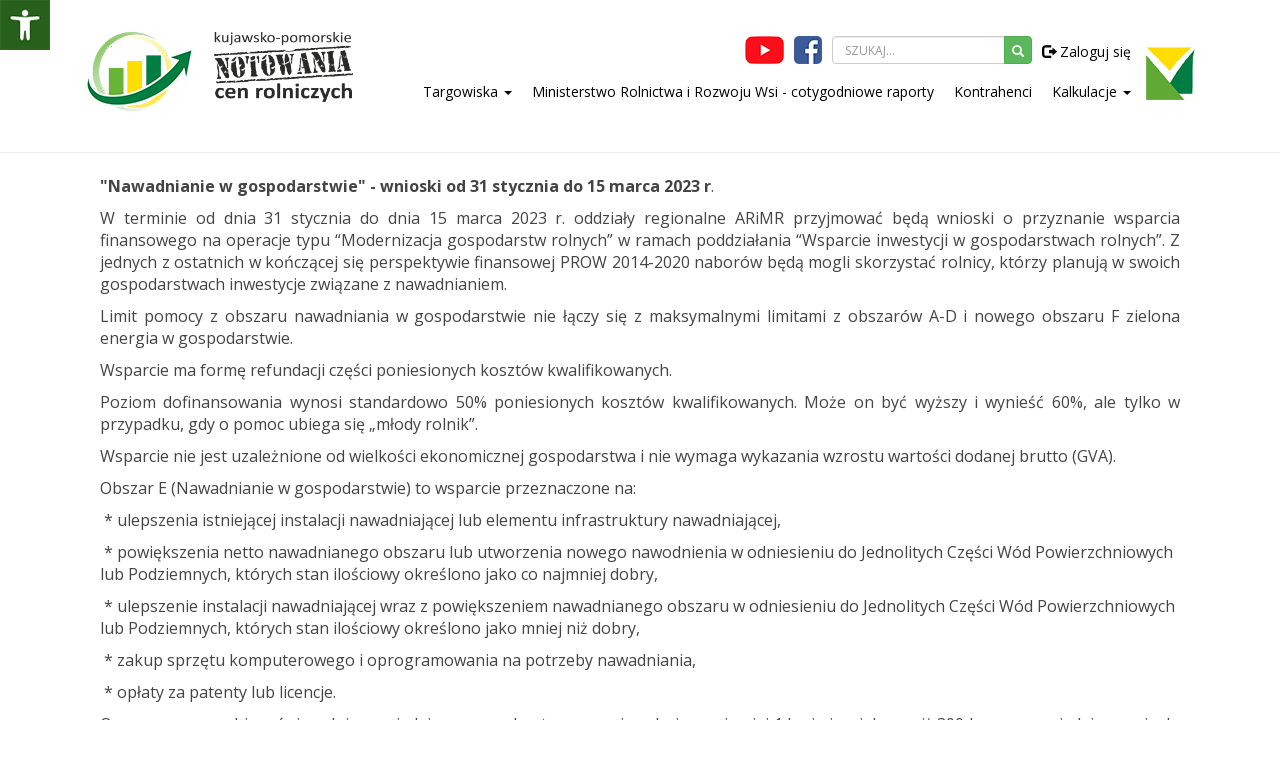

--- FILE ---
content_type: text/javascript
request_url: https://www.notowania.kpodr.pl/js/tableexport.js
body_size: 48765
content:
/*!
 * TableExport.js v5.0.0-rc.9 (https://www.travismclarke.com)
 *
 * Copyright (c) 2017 - Travis Clarke - https://www.travismclarke.com
 *
 * Licensed under the Apache License, Version 2.0 (the "License");
 * you may not use this file except in compliance with the License.
 * You may obtain a copy of the License at

 * http://www.apache.org/licenses/LICENSE-2.0

 * Unless required by applicable law or agreed to in writing, software
 * distributed under the License is distributed on an "AS IS" BASIS,
 * WITHOUT WARRANTIES OR CONDITIONS OF ANY KIND, either express or implied.
 * See the License for the specific language governing permissions and
 * limitations under the License.
 *
 */


;(function (root, factory) {
    if (typeof define === 'function' && define.amd) {
        // AMD
        define(function (require) {
            var $;
            try {
                $ = require('jquery')
            } catch (e) {
            }
            return factory($, require('blobjs'), require('file-saverjs'), require('xlsx'));
        });
    } else if (typeof exports === 'object' && typeof exports.nodeName !== 'string') {
        // CommonJS
        var $;
        try {
            $ = require('jquery')
        } catch (e) {
        }
        module.exports = factory($, require('blobjs'), require('file-saverjs'), require('xlsx'));
    } else {
        // Browser globals
        root.TableExport = factory(root.jQuery, root.Blob, root.saveAs, root.XLSX);
    }
}(this, function ($, Blob, saveAs, XLSX) {
        'use strict';
        /**
         * TableExport main library constructor
         * @param selectors {jQuery} jQuery selector(s)
         * @param options {Object} TableExport configuration options
         * @constructor
         */
        var TableExport = function (selectors, options) {
            var self = this;

            if (!selectors) return _handleError('"selectors" is required. \nUsage: TableExport(selectors, options)');
            if (!self) return new TableExport(selectors, options);

            /**
             * TableExport configuration options (user-defined w/ default fallback)
             */
            self.settings = _extend({}, self.defaults, options);
            /**
             * Selectors (tables) to apply the library to
             */
            self.selectors = _nodesArray(selectors);

            var settings = self.settings;
            settings.ignoreRows = settings.ignoreRows instanceof Array ? settings.ignoreRows : [settings.ignoreRows];
            settings.ignoreCols = settings.ignoreCols instanceof Array ? settings.ignoreCols : [settings.ignoreCols];
            settings.ignoreCSS = self.ignoreCSS instanceof Array ? self.ignoreCSS : [self.ignoreCSS];
            settings.emptyCSS = self.emptyCSS instanceof Array ? self.emptyCSS : [self.emptyCSS];
            settings.formatValue = self.formatValue.bind(this, settings.trimWhitespace);
            settings.bootstrapSettings = _getBootstrapSettings(settings.bootstrap, self.bootstrapConfig, self.defaultButton);

            var _exportData = {};
            self.getExportData = function () {
                return _exportData;
            };

            self.selectors.forEach(function (el) {
                var context = {};

                context.rows = _nodesArray(el.querySelectorAll('tbody > tr'));
                context.rows = settings.headers ? _nodesArray(el.querySelectorAll('thead > tr')).concat(context.rows) : context.rows;
                context.rows = settings.footers ? context.rows.concat(_nodesArray(el.querySelectorAll('tfoot > tr'))) : context.rows;
                context.thAdj = settings.headers ? el.querySelectorAll('thead > tr').length : 0;
                context.filename = settings.filename === 'id'
                    ? (el.getAttribute('id') ? el.getAttribute('id') : self.defaultFilename)
                    : (settings.filename ? settings.filename : self.defaultFilename);
                context.uuid = _uuid(el);

                /**
                 * Initializes table caption with export buttons
                 * @param exportButton {HTMLButtonElement}
                 */
                context.checkCaption = function (exportButton) {
                    var caption = el.querySelectorAll('caption.' + self.defaultCaptionClass);
                    if (caption.length) {
                        caption[0].appendChild(exportButton);
                    } else {
                        caption = document.createElement('caption');
                        caption.className = settings.bootstrapSettings.bootstrapSpacing + settings.position + ' ' + self.defaultCaptionClass;
                        caption.appendChild(exportButton);
                        el.insertBefore(caption, el.firstChild);
                    }
                };

                context.setExportData = (function () {
                    return function (exporter) {
                        var data = Storage.getInstance().getItem(exporter);
                        var type = exporter.substring(exporter.indexOf('-') + 1);
                        _exportData[context.uuid] = _exportData[context.uuid] || {};
                        _exportData[context.uuid][type] = JSON.parse(data);
                    };
                })();

                context.rcMap = new RowColMap().build(context, settings);

                var formatMap = _FORMAT_LIST
                    .reduce(function (acc, cur) {
                        acc[cur] = 0;
                        return acc;
                    }, {});

                settings.formats.forEach(
                    function (key) {
                        if (!_isValidFormat(key)) {
                            return _handleError('"' + key + '" is not a valid format. \nFormats: ' + _FORMAT_LIST.join(', '))
                        } else if (!_hasDependencies(key)) {
                            // TODO: provide a fallback option to XLS?
                            return _handleError('"' + key + '" requires "js-xlsx".');
                        } else if (!formatMap[key]) {
                            context.setExportData(self.exporters.build.call(self, context, key));
                            formatMap[key]++;
                        }
                    }
                );
            });

            var exportButton = document.querySelectorAll('button[' + self.storageKey + ']');
            _on(exportButton, 'click', self.downloadHandler, self);

            return self;
        };

        TableExport.prototype = {
            /**
             * Version.
             * @memberof TableExport.prototype
             */
            version: '5.0.0-rc.9',
            /**
             * Default library options.
             * @memberof TableExport.prototype
             */
            defaults: {
                headers: true,                              // (Boolean), display table headers (th or td elements) in the <thead>, (default: true)
                footers: true,                              // (Boolean), display table footers (th or td elements) in the <tfoot>, (default: false)
                formats: ['xlsx', 'csv', 'txt'],            // (String[]), filetype(s) for the export, (default: ['xlsx', 'csv', 'txt'])
                filename: 'id',                             // (id, String), filename for the downloaded file, (default: 'id')
                bootstrap: false,                           // (Boolean), style buttons using bootstrap, (default: true)
                exportButtons: true,                        // (Boolean), automatically generate the built-in export buttons for each of the specified formats (default: true)
                position: 'bottom',                         // (top, bottom), position of the caption element relative to table, (default: 'bottom')
                ignoreRows: null,                           // (Number, Number[]), row indices to exclude from the exported file(s) (default: null)
                ignoreCols: null,                           // (Number, Number[]), column indices to exclude from the exported file(s) (default: null)
                trimWhitespace: true                        // (Boolean), remove all leading/trailing newlines, spaces, and tabs from cell text in the exported file(s) (default: false)
            },
            /**
             * Constants
             * @memberof TableExport.prototype
             */
            CONSTANTS: {
                FORMAT: {
                    XLSX: 'xlsx',
                    XLSM: 'xlsm',
                    XLSB: 'xlsb',
                    BIFF2: 'biff2',
                    XLS: 'xls',
                    CSV: 'csv',
                    TXT: 'txt'
                },
                TYPE: {
                    STRING: 's',
                    NUMBER: 'n',
                    BOOLEAN: 'b',
                    DATE: 'd'
                }
            },
            /**
             * Character set (character encoding) of the HTML.
             * @memberof TableExport.prototype
             */
            charset: 'charset=utf-8',
            /**
             * Filename fallback for exported files.
             * @memberof TableExport.prototype
             */
            defaultFilename: 'myDownload',
            /**
             * Class applied to each export button element.
             * @memberof TableExport.prototype
             */
            defaultButton: 'button-default',
            /**
             * Class applied to each table caption.
             * @memberof TableExport.prototype
             */
            defaultCaptionClass: 'tableexport-caption',
            /**
             * Namespace (i.e. prefix) applied to each table UUID and Storage key.
             * @memberof TableExport.prototype
             */
            defaultNamespace: 'tableexport-',
            /**
             * Attribute applied to each export button element used to reference a Storage key.
             * @memberof TableExport.prototype
             */
            storageKey: 'tableexport-id',
            /**
             * CSS selector or selector[] to exclude/remove cells from the exported file(s).
             * @type {selector|selector[]}
             * @memberof TableExport.prototype
             */
            ignoreCSS: '.tableexport-ignore',
            /**
             * CSS selector or selector[] to replace cells with an empty string in the exported file(s).
             * @type {selector|selector[]}
             * @memberof TableExport.prototype
             */
            emptyCSS: '.tableexport-empty',
            /**
             * Bootstrap configuration classes ['base', 'theme', 'container'].
             * @memberof TableExport.prototype
             */
            bootstrapConfig: ['btn', 'btn-default', 'btn-toolbar'],
            /**
             * Row delimeter
             * @memberof TableExport.prototype
             */
            rowDel: '\r\n',
            /**
             * HTML entity mapping for special characters.
             * @memberof TableExport.prototype
             */
            entityMap: {'&': '&#38;', '<': '&#60;', '>': '&#62;', "'": '&#39;', '/': '&#47;'},
            /**
             * Format configuration
             * @memberof TableExport.prototype
             */
            formatConfig: {
                /**
                 * XLSX (Open XML spreadsheet) file extension configuration
                 * @memberof TableExport.prototype
                 */
                xlsx: {
                    defaultClass: 'xlsx',
                    buttonContent: 'Export to xlsx',
                    mimeType: 'application/vnd.openxmlformats-officedocument.spreadsheetml.sheet',
                    fileExtension: '.xlsx'
                },
                xlsm: {
                    defaultClass: 'xlsm',
                    buttonContent: 'Export to xlsm',
                    mimeType: 'application/vnd.ms-excel.sheet.macroEnabled.main+xml',
                    fileExtension: '.xlsm'
                },
                xlsb: {
                    defaultClass: 'xlsb',
                    buttonContent: 'Export to xlsb',
                    mimeType: 'application/vnd.ms-excel.sheet.binary.macroEnabled.main',
                    fileExtension: '.xlsb'
                },
                /**
                 * XLS (Binary spreadsheet) file extension configuration
                 * @memberof TableExport.prototype
                 */
                xls: {
                    defaultClass: 'xls',
                    buttonContent: 'Export to xls',
                    separator: '\t',
                    mimeType: 'application/vnd.ms-excel',
                    fileExtension: '.xls',
                    enforceStrictRFC4180: false
                },
                /**
                 * CSV (Comma Separated Values) file extension configuration
                 * @memberof TableExport.prototype
                 */
                csv: {
                    defaultClass: 'csv',
                    buttonContent: 'Export to csv',
                    separator: ',',
                    mimeType: 'text/csv',
                    fileExtension: '.csv',
                    enforceStrictRFC4180: true
                },
                /**
                 * TXT (Plain Text) file extension configuration
                 * @memberof TableExport.prototype
                 */
                txt: {
                    defaultClass: 'txt',
                    buttonContent: 'Export to txt',
                    separator: '  ',
                    mimeType: 'text/plain',
                    fileExtension: '.txt',
                    enforceStrictRFC4180: true
                }
            },
            /**
             * Cell-types override and assertion configuration
             * @memberof TableExport.prototype
             */
            typeConfig: {
                string: {
                    defaultClass: 'tableexport-string'
                },
                number: {
                    defaultClass: 'tableexport-number',
                    assert: function (v) {
                        return !isNaN(v);
                    }
                },
                boolean: {
                    defaultClass: 'tableexport-boolean',
                    assert: function (v) {
                        return v.toLowerCase() === 'true' || v.toLowerCase() === 'false';
                    }
                },
                date: {
                    defaultClass: 'tableexport-date',
                    assert: function (v) {
                        return !(/.*%/.test(v)) && !isNaN(Date.parse(v))
                    }
                }
            },
            exporters: {
                build: function (context, key) {
                    var self = this;
                    var settings = self.settings;
                    var format = self.formatConfig[key];
                    var colDel = format.separator;
                    var rcMap = context.rcMap;

                    var getReturn = function (val) {
                        if (_isEnhanced(key)) {
                            return {
                                v: settings.formatValue(val.textContent),
                                t: self.getType(val.className)
                            }
                        }
                        switch (key) {
                            case _FORMAT.CSV:
                                return '"' + settings.formatValue(val.textContent.replace(/"/g, '""')) + '"';
                            default:
                                return settings.formatValue(val.textContent);
                        }
                    };

                    var dataURI = _nodesArray(context.rows).map(function (val, ir) {
                        if (rcMap.isIgnore(ir)) {
                            return rcMap.handleRowColMapProp(rcMap.TYPE.IGNORE);
                        } else if (rcMap.isEmpty(ir)) {
                            return rcMap.handleRowColMapProp(rcMap.TYPE.EMPTY);
                        }
                        var cols = val.querySelectorAll('th, td');
                        return _nodesArray(cols).map(function (val, ic) {
                            var _return = getReturn(val);
                            if (rcMap.isIgnore(ir, ic)) {
                                return rcMap.handleRowColMapProp(rcMap.TYPE.IGNORE);
                            } else if (rcMap.isEmpty(ir, ic)) {
                                return rcMap.handleRowColMapProp(rcMap.TYPE.EMPTY);
                            } else {
                                return rcMap.handleRowColMapProp(rcMap.TYPE.DEFAULT, ir, ic, key, _return, colDel);
                            }
                        }).processCols(key, colDel);
                    }).processRows(key, self.rowDel);

                    var dataObject = JSON.stringify({
                        data: dataURI,
                        filename: context.filename,
                        mimeType: format.mimeType,
                        fileExtension: format.fileExtension,
                        merges: rcMap.merges
                    });

                    var hashKey = _hashCode({uuid: context.uuid, type: key});

                    settings.exportButtons && context.checkCaption(self.createObjButton(
                        hashKey,
                        dataObject,
                        format.buttonContent,
                        format.defaultClass,
                        settings.bootstrapSettings
                    ));
                    return Storage.getInstance().setItem(hashKey, dataObject, true);
                }
            },
            /**
             * Creates file export buttons
             * @param hashKey {String}
             * @param dataObject {String}
             * @param myContent {String}
             * @param myClass {String}
             * @param bootstrapSettings {Object}
             * @returns Element
             */
            createObjButton: function (hashKey, dataObject, myContent, myClass, bootstrapSettings) {
                var exportButton = document.createElement('button');
                exportButton.setAttribute(this.storageKey, hashKey);
                exportButton.className = bootstrapSettings.bootstrapClass + bootstrapSettings.bootstrapTheme + myClass;
                exportButton.textContent = myContent;
                return exportButton
            },
            /**
             * Escapes special characters with HTML entities
             * @memberof TableExport.prototype
             * @param string {String}
             * @returns {String} escaped string
             */
            escapeHtml: function (string) {
                var self = this;
                return String(string).replace(/[&<>'\/]/g, function (s) {
                    return self.entityMap[s];
                });
            },
            /**
             * Unescapes HTML entities to special characters
             * @memberof TableExport.prototype
             * @param string {String}
             * @returns {String} unescaped string
             */
            unescapeHtml: function (string) {
                var str = String(string);
                for (var key in this.entityMap) {
                    str = str.replace(RegExp(this.entityMap[key], 'g'), key);
                }
                return str;
            },
            /**
             * Removes leading/trailing whitespace from cell string
             * @param isTrimWhitespace {Boolean}
             * @param string {String}
             * @returns {String} trimmed string
             */
            formatValue: function (isTrimWhitespace, string) {
                return isTrimWhitespace ? string.trim() : string;
            },
            /**
             * Get cell data-type
             * @param string {String}
             * @returns {String} data-type
             */
            getType: function (string) {
                if (!string) return '';
                var types = this.typeConfig;
                if (~string.indexOf(types.string.defaultClass)) {
                    return _TYPE.STRING;
                } else if (~string.indexOf(types.number.defaultClass)) {
                    return _TYPE.NUMBER;
                } else if (~string.indexOf(types.boolean.defaultClass)) {
                    return _TYPE.BOOLEAN;
                } else if (~string.indexOf(types.date.defaultClass)) {
                    return _TYPE.DATE;
                } else {
                    return '';
                }
            },
            /**
             * Formats datetimes for compatibility with Excel
             * @memberof TableExport.prototype
             * @param v {Number}
             * @param date1904 {Date}
             * @returns {Number} epoch time
             */
            dateNum: function (v, date1904) {
                if (date1904) v += 1462;
                var epoch = Date.parse(v);
                var result = (epoch - new Date(Date.UTC(1899, 11, 30))) / (24 * 60 * 60 * 1000);
                return Math.floor(result);
            },
            /**
             * Creates an Excel spreadsheet from a data string
             * @memberof TableExport.prototype
             * @param data {String}
             * @param merges {Object[]}
             */
            createSheet: function (data, merges) {
                var ws = {};
                var range = {s: {c: 10000000, r: 10000000}, e: {c: 0, r: 0}};
                var types = this.typeConfig;
                for (var R = 0; R !== data.length; ++R) {
                    for (var C = 0; C !== data[R].length; ++C) {
                        if (range.s.r > R) range.s.r = R;
                        if (range.s.c > C) range.s.c = C;
                        if (range.e.r < R) range.e.r = R;
                        if (range.e.c < C) range.e.c = C;
                        var cell = data[R][C];
                        if (!cell || !cell.v) continue;
                        var cell_ref = XLSX.utils.encode_cell({c: C, r: R});

                        if (!cell.t) {
                            if (types.number.assert(cell.v)) cell.t = _TYPE.NUMBER;
                            else if (types.boolean.assert(cell.v)) cell.t = _TYPE.BOOLEAN;
                            else if (types.date.assert(cell.v)) cell.t = _TYPE.DATE;
                            else cell.t = _TYPE.STRING;
                        }
                        if (cell.t === _TYPE.DATE) {
                            cell.t = _TYPE.NUMBER;
                            cell.z = XLSX.SSF._table[14];
                            cell.v = this.dateNum(cell.v);
                        }
                        ws[cell_ref] = cell;
                    }
                }
                // console.debug(merges);
                ws['!merges'] = merges;
                if (range.s.c < 10000000) ws['!ref'] = XLSX.utils.encode_range(range);
                return ws;
            },
            /**
             * Click handler for export button "download"
             * @memberof TableExport.prototype
             */
            downloadHandler: function (event) {
                var target = event.target;
                var object = JSON.parse(Storage.getInstance().getItem(target.getAttribute(this.storageKey))),
                    data = object.data,
                    filename = object.filename,
                    mimeType = object.mimeType,
                    fileExtension = object.fileExtension,
                    merges = object.merges;
                this.export2file(data, mimeType, filename, fileExtension, merges);
            },
            /**
             * Excel Workbook constructor
             * @memberof TableExport.prototype
             * @constructor
             */
            Workbook: function () {
                this.SheetNames = [];
                this.Sheets = {};
            },
            /**
             * Converts a string to an arraybuffer
             * @param s {String}
             * @memberof TableExport.prototype
             * @returns {ArrayBuffer}
             */
            string2ArrayBuffer: function (s) {
                var buf = new ArrayBuffer(s.length);
                var view = new Uint8Array(buf);
                for (var i = 0; i !== s.length; ++i) view[i] = s.charCodeAt(i) & 0xFF;
                return buf;
            },
            /**
             * Exports and downloads the file
             * @memberof TableExport.prototype
             * @param data {String}
             * @param mime {String} mime type
             * @param name {String} filename
             * @param extension {String} file extension
             * @param merges {Object[]}
             */
            export2file: function (data, mime, name, extension, merges) {
                data = this.getRawData(data, extension, name, merges);

                if (_isMobile) {
                    // TODO: fix dataURI on iphone (xlsx & xls)
                    var dataURI = 'data:' + mime + ';' + this.charset + ',' + data;
                    this.downloadDataURI(dataURI, name, extension);
                } else {
                    // TODO: error and fallback when `saveAs` not available
                    saveAs(new Blob([data],
                        {type: mime + ';' + this.charset}),
                        name + extension, true);
                }
            },
            downloadDataURI: function (dataURI, name, extension) {
                var encodedUri = encodeURI(dataURI);
                var link = document.createElement('a');
                link.setAttribute('href', encodedUri);
                link.setAttribute('download', name + extension);
                document.body.appendChild(link);
                link.click();
            },
            getBookType: function (key) {
                switch (key) {
                    case _FORMAT.XLS:
                        return _FORMAT.BIFF2;
                    default:
                        return key;
                }
            },
            getRawData: function (data, extension, name, merges) {
                var key = extension.substring(1);

                if (_isEnhanced(key)) {
                    var wb = new this.Workbook(),
                        ws = this.createSheet(data, merges),
                        bookType = this.getBookType(key);

                    name = name || '';
                    wb.SheetNames.push(name);
                    wb.Sheets[name] = ws;
                    var wopts = {
                            bookType: bookType,
                            bookSST: false,
                            type: 'binary'
                        },
                        wbout = XLSX.write(wb, wopts);

                    data = this.string2ArrayBuffer(wbout);
                }
                return data;
            },
            getFileSize: function (data, extension) {
                var binary = this.getRawData(data, extension);
                return binary instanceof ArrayBuffer
                    ? binary.byteLength
                    : this.string2ArrayBuffer(binary).byteLength;
            },
            /**
             * Updates the library instance with new/updated options
             * @param options {Object} TableExport configuration options
             * @returns {TableExport} updated TableExport instance
             */
            update: function (options) {
                this.remove();
                return new TableExport(this.selectors, _extend({}, this.defaults, options));
            },
            /**
             * Reset the library instance to its original state
             * @returns {TableExport} original TableExport instance
             */
            reset: function () {
                this.remove();
                return new TableExport(this.selectors, this.settings);
            },
            /**
             * Remove the instance (i.e. caption containing the export buttons)
             */
            remove: function () {
                var self = this;
                this.selectors.forEach(function (el) {
                    var caption = el.querySelector('caption.' + self.defaultCaptionClass);
                    caption && el.removeChild(caption);
                });
            }
        };

        /**
         * Storage main interface constructor
         * @memberof TableExport.prototype
         * @constructor
         */
        var Storage = function () {
            this._instance = null;

            this.store = sessionStorage;
            this.namespace = TableExport.prototype.defaultNamespace;
            this.getKey = function (key) {
                return this.namespace + key;
            };
            this.setItem = function (_key, value, overwrite) {
                var key = this.getKey(_key);
                if (this.exists(_key) && !overwrite) {
                    return;
                }
                if (typeof value !== 'string') return _handleError('"value" must be a string.');
                this.store.setItem(key, value);
                return _key;
            };
            this.getItem = function (_key) {
                var key = this.getKey(_key);
                return this.store.getItem(key);
            };
            this.exists = function (_key) {
                var key = this.getKey(_key);
                return this.store.getItem(key) !== null;
            };
            this.removeItem = function (_key) {
                var key = this.getKey(_key);
                return this.store.removeItem(key);
            };
        };
        Storage.getInstance = function () {
            if (!this._instance) {
                this._instance = new Storage();
            }
            return this._instance;
        };

        /**
         * RowColMap main interface constructor
         * @memberof TableExport.prototype
         * @constructor
         */
        var RowColMap = function () {
            this.rcMap = [];
            this.merges = [];

            this.isIgnore = function (ir, ic) {
                var _ignore = RowColMap.prototype.TYPE.IGNORE;
                return this.getRowColMapProp(ir, ic, _ignore);
            };
            this.isEmpty = function (ir, ic) {
                var _empty = RowColMap.prototype.TYPE.EMPTY;
                return this.getRowColMapProp(ir, ic, _empty);
            };
            this.isRowSpan = function (ir) {
                var _rowspan = RowColMap.prototype.TYPE.ROWSPAN;
                return this.getRowColMapProp(ir, undefined, _rowspan);
            };
            this.isColSpan = function (ir) {
                var _colspan = RowColMap.prototype.TYPE.COLSPAN;
                return this.getRowColMapProp(ir, undefined, _colspan);
            };
            this.isSpan = function (ir) {
                return this.isRowSpan(ir) || this.isColSpan(ir);
            };
            this.isMerge = function (ir) {
                return this.merges.length > 0;
            };
            this.addMerge = function (ir, mergeObj) {
                var _merge = RowColMap.prototype.TYPE.MERGE;
                this.merges.push(mergeObj);
                this.setRowColMapProp(ir, undefined, _merge, this.merges);
            };
            this.getRowColMapProp = function (ir, ic, key) {
                if (this.rcMap[ir]) {
                    if (typeof key === 'undefined') {
                        return this.rcMap[ir][ic];
                    } else if (typeof ic === 'undefined') {
                        return this.rcMap[ir][key];
                    } else if (this.rcMap[ir][ic]) {
                        return this.rcMap[ir][ic][key];
                    }
                }
                return undefined;
            };
            this.setRowColMapProp = function (ir, ic, key, value) {
                this.rcMap[ir] = this.rcMap[ir] || [];
                if (typeof key === 'undefined') {
                    return this.rcMap[ir][ic] = value;
                } else if (typeof ic === 'undefined') {
                    return this.rcMap[ir][key] = value;
                } else {
                    this.rcMap[ir][ic] = this.rcMap[ir][ic] || [];
                    return this.rcMap[ir][ic][key] = value;
                }
            };
            this.generateTotal = function (ir, ic) {
                var VALUE = RowColMap.prototype.TYPE.VALUE;
                var _total = 0;

                if (this.isRowSpan(ir) && this.isColSpan(ir)) {
                    _total = this.getRowColMapProp(ir, ic, VALUE) || 0;
                } else if (this.getRowColMapProp(ir, ic, VALUE)) {
                    _total = this.getRowColMapProp(ir, ic, VALUE);
                }
                return _total;
            };
            this.convertSpanToArray = function (ir, ic, key, _return, colDel) {
                if (this.rcMap[ir] && this.isSpan(ir)) {
                    var total = this.generateTotal(ir, ic);

                    if (_isEnhanced(key)) {
                        return new Array(total).concat(_return);
                    } else {
                        return new Array(total).concat(_return).join(colDel);
                    }
                }
                return _return;
            };
            this.handleRowColMapProp = function (type, ir, ic, key, _return, colDel) {
                switch (type) {
                    case RowColMap.prototype.TYPE.IGNORE:
                        return;
                    case RowColMap.prototype.TYPE.EMPTY:
                        return ' ';
                    case RowColMap.prototype.TYPE.DEFAULT:
                    default:
                        return this.convertSpanToArray(ir, ic, key, _return, colDel);
                }
            };
        };
        RowColMap.prototype = {
            OFFSET: 1,
            TYPE: {
                IGNORE: 'ignore',
                EMPTY: 'empty',
                MERGE: 'merge',
                ROWSPAN: 'rowspan',
                ROWSPANTOTAL: 'rowspantotal',
                COLSPAN: 'colspan',
                COLSPANTOTAL: 'colspantotal',
                DEFAULT: 'default',
                VALUE: 'value'
            },
            build: function (context, settings) {
                var self = this;

                var OFFSET = self.OFFSET;
                var rowLength = self.rowLength = context.rows.length;
                // var colLength = self.colLength = Math.max.apply(null,
                //     _nodesArray(context.rows).map(function (val) {
                //         return val.querySelectorAll('th, td').length
                //     }));

                var handleIgnore = function (ir, ic) {
                    self.setRowColMapProp(ir, ic, self.TYPE.IGNORE, true);
                };
                var handleEmpty = function (ir, ic) {
                    self.setRowColMapProp(ir, ic, self.TYPE.EMPTY, true);
                };
                var handleRowSpan = function (val, ir, ic) {
                    var rowSpan = +val.getAttribute('rowspan');
                    var colSpan = +val.getAttribute('colspan');
                    var handledByColSpan,
                        countRowSpan, countColSpan,
                        totalRowSpan, totalColSpan,
                        irStart, irEnd, icStart, icEnd;

                    for (var _row = 0; _row < rowSpan; _row++) {
                        if (_row + ir >= rowLength) {
                            return;
                        }
                        colSpan && (handledByColSpan = handleColSpan(val, _row + ir, ic, _row > 0, rowSpan));

                        if (rowSpan <= 1) {
                            return false;
                        }
                        var cur = self.rcMap['c' + (ic - 1)] ? self.rcMap['c' + (ic - 1)][_row + ir] : 0;
                        if (cur) {
                            self.rcMap['c' + (ic)] = self.rcMap['c' + (ic)] || [];
                            self.rcMap['c' + (ic)][_row + ir] = (self.rcMap['c' + (ic)][_row + ir] || 0) + cur;
                        }

                        if (rowSpan && _row === 0 && colSpan > 1) {
                            for (var i = 0; i < rowSpan; i++) {
                                self.rcMap['c' + (ic + 1)] = self.rcMap['c' + (ic + 1)] || [];
                                self.rcMap['c' + (ic + 1)][_row + ir + i] = (self.rcMap['c' + (ic + 1)][_row + ir + i] || 0) + Math.max(1, colSpan);

                            }
                        }

                        if (_row >= 1) {
                            countRowSpan = self.getRowColMapProp(_row + ir, undefined, self.TYPE.ROWSPAN) || 0;
                            self.setRowColMapProp(_row + ir, undefined, self.TYPE.ROWSPAN, countRowSpan + 1);

                            if (!handledByColSpan) {
                                totalRowSpan = self.getRowColMapProp(_row + ir, ic - countRowSpan, self.TYPE.VALUE) || 0;
                                self.setRowColMapProp(_row + ir, ic - countRowSpan, self.TYPE.VALUE, totalRowSpan + 1);
                                if (rowSpan > 1 && _row === 1) {
                                    var _re = self.rcMap['c' + (ic)] && self.rcMap['c' + (ic)][_row + ir];
                                    totalColSpan = self.getRowColMapProp(ir, undefined, self.TYPE.COLSPANTOTAL) || 0;
                                    countColSpan = self.getRowColMapProp(ir, undefined, self.TYPE.COLSPAN) || 0;
                                    irStart = ir;
                                    irEnd = ir + rowSpan - 1;
                                    icStart = ic + totalColSpan - countColSpan + (_re || 0);
                                    icEnd = icStart + Math.max(1, colSpan) - 1;
                                    handleMerge(irStart, icStart, irEnd, icEnd);
                                }
                            }
                        }
                    }
                };

                var handleColSpan = function (val, ir, ic, isRowSpan, rowSpan) {
                    var irStart, irEnd, icStart, icEnd;
                    var colSpan = +val.getAttribute('colspan');
                    var countColSpan = self.getRowColMapProp(ir, undefined, self.TYPE.COLSPAN) || 0;
                    var totalColSpan = self.getRowColMapProp(ir, undefined, self.TYPE.COLSPANTOTAL) || 0;

                    if (colSpan <= 1) {
                        return false;
                    }

                    self.setRowColMapProp(ir, undefined, self.TYPE.COLSPAN, countColSpan + 1);
                    self.setRowColMapProp(ir, undefined, self.TYPE.COLSPANTOTAL, totalColSpan + colSpan);

                    if (isRowSpan) {
                        self.setRowColMapProp(ir, ic - countColSpan, self.TYPE.VALUE, colSpan);
                        return true;
                    } else {
                        irStart = ir;
                        irEnd = ir + (rowSpan || 1) - OFFSET;
                        icStart = ic + totalColSpan - countColSpan;
                        icEnd = ic + totalColSpan - countColSpan + (colSpan - OFFSET);
                        self.setRowColMapProp(ir, ic + OFFSET, self.TYPE.VALUE, colSpan - OFFSET);
                        handleMerge(irStart, icStart, irEnd, icEnd);
                    }
                };

                var handleMerge = function (irs, ics, ire, ice) {
                    var merge = {
                        s: {r: irs, c: ics},
                        e: {r: ire, c: ice}
                    };
                    return self.addMerge(irs, merge);
                };

                _nodesArray(context.rows).map(function (val, ir) {
                    if (!!~settings.ignoreRows.indexOf(ir - context.thAdj) || _matches(val, settings.ignoreCSS)) {
                        handleIgnore(ir);
                    }
                    if (_matches(val, settings.emptyCSS)) {
                        handleEmpty(ir);
                    }
                    var cols = val.querySelectorAll('th, td');
                    return _nodesArray(cols).map(function (val, ic) {
                        if (!!~settings.ignoreCols.indexOf(ic) || _matches(val, settings.ignoreCSS)) {
                            handleIgnore(ir, ic);
                        }
                        if (_matches(val, settings.emptyCSS)) {
                            handleEmpty(ir, ic);
                        }
                        if (val.hasAttribute('rowspan')) {
                            handleRowSpan(val, ir, ic);
                        } else if (val.hasAttribute('colspan')) {
                            handleColSpan(val, ir, ic);
                        }
                    });
                });

                return self;
            }
        };

        var _isMobile = (function isMobile(ua) {
            return /(android|bb\d+|meego).+mobile|avantgo|bada\/|blackberry|blazer|compal|elaine|fennec|hiptop|iemobile|ip(hone|od)|iris|kindle|lge |maemo|midp|mmp|mobile.+firefox|netfront|opera m(ob|in)i|palm( os)?|phone|p(ixi|re)\/|plucker|pocket|psp|series(4|6)0|symbian|treo|up\.(browser|link)|vodafone|wap|windows ce|xda|xiino/i.test(ua)
                || /1207|6310|6590|3gso|4thp|50[1-6]i|770s|802s|a wa|abac|ac(er|oo|s\-)|ai(ko|rn)|al(av|ca|co)|amoi|an(ex|ny|yw)|aptu|ar(ch|go)|as(te|us)|attw|au(di|\-m|r |s )|avan|be(ck|ll|nq)|bi(lb|rd)|bl(ac|az)|br(e|v)w|bumb|bw\-(n|u)|c55\/|capi|ccwa|cdm\-|cell|chtm|cldc|cmd\-|co(mp|nd)|craw|da(it|ll|ng)|dbte|dc\-s|devi|dica|dmob|do(c|p)o|ds(12|\-d)|el(49|ai)|em(l2|ul)|er(ic|k0)|esl8|ez([4-7]0|os|wa|ze)|fetc|fly(\-|_)|g1 u|g560|gene|gf\-5|g\-mo|go(\.w|od)|gr(ad|un)|haie|hcit|hd\-(m|p|t)|hei\-|hi(pt|ta)|hp( i|ip)|hs\-c|ht(c(\-| |_|a|g|p|s|t)|tp)|hu(aw|tc)|i\-(20|go|ma)|i230|iac( |\-|\/)|ibro|idea|ig01|ikom|im1k|inno|ipaq|iris|ja(t|v)a|jbro|jemu|jigs|kddi|keji|kgt( |\/)|klon|kpt |kwc\-|kyo(c|k)|le(no|xi)|lg( g|\/(k|l|u)|50|54|\-[a-w])|libw|lynx|m1\-w|m3ga|m50\/|ma(te|ui|xo)|mc(01|21|ca)|m\-cr|me(rc|ri)|mi(o8|oa|ts)|mmef|mo(01|02|bi|de|do|t(\-| |o|v)|zz)|mt(50|p1|v )|mwbp|mywa|n10[0-2]|n20[2-3]|n30(0|2)|n50(0|2|5)|n7(0(0|1)|10)|ne((c|m)\-|on|tf|wf|wg|wt)|nok(6|i)|nzph|o2im|op(ti|wv)|oran|owg1|p800|pan(a|d|t)|pdxg|pg(13|\-([1-8]|c))|phil|pire|pl(ay|uc)|pn\-2|po(ck|rt|se)|prox|psio|pt\-g|qa\-a|qc(07|12|21|32|60|\-[2-7]|i\-)|qtek|r380|r600|raks|rim9|ro(ve|zo)|s55\/|sa(ge|ma|mm|ms|ny|va)|sc(01|h\-|oo|p\-)|sdk\/|se(c(\-|0|1)|47|mc|nd|ri)|sgh\-|shar|sie(\-|m)|sk\-0|sl(45|id)|sm(al|ar|b3|it|t5)|so(ft|ny)|sp(01|h\-|v\-|v )|sy(01|mb)|t2(18|50)|t6(00|10|18)|ta(gt|lk)|tcl\-|tdg\-|tel(i|m)|tim\-|t\-mo|to(pl|sh)|ts(70|m\-|m3|m5)|tx\-9|up(\.b|g1|si)|utst|v400|v750|veri|vi(rg|te)|vk(40|5[0-3]|\-v)|vm40|voda|vulc|vx(52|53|60|61|70|80|81|83|85|98)|w3c(\-| )|webc|whit|wi(g |nc|nw)|wmlb|wonu|x700|yas\-|your|zeto|zte\-/i.test(ua.substring(0, 4))
        })(navigator.userAgent || navigator.vendor || window.opera);

        var _isEnhanced = (function () {
            return function (key) {
                return (
                    XLSX
                    && !_isMobile
                    && !(TableExport.prototype.formatConfig[key].enforceStrictRFC4180)
                );
            }
        })();

        var _FORMAT = (function () {
            return TableExport.prototype.CONSTANTS.FORMAT;
        })();

        var _FORMAT_LIST = (function () {
            return Object.keys(_FORMAT).map(function (key) {
                return _FORMAT[key];
            });
        })();

        var _TYPE = (function () {
            return TableExport.prototype.CONSTANTS.TYPE;
        })();

        Array.prototype.processRows = function (key, rowDel) {
            if (_isEnhanced(key)) {
                return this.map(_toArray).filter(_defined);
            } else {
                return this.filter(_defined).join(rowDel);
            }
        };
        Array.prototype.processCols = function (key, colDel) {
            if (_isEnhanced(key)) {
                return this.filter(_defined);
            } else {
                return this.filter(_defined).join(colDel);
            }
        };

        var _uuid = (function () {
            var uuid = 0;

            return function (el) {
                if (!el.id) {
                    el.id = TableExport.prototype.defaultNamespace + (++uuid);
                }
                return el.id;
            };
        })();

        var _hashCode = (function () {
            var hash = 0, i, char;

            return function (hashKey) {
                var type = hashKey.type;
                hashKey = JSON.stringify(hashKey);
                if (hashKey.length === 0) return hash;
                for (i = 0; i < hashKey.length; i++) {
                    char = hashKey.charCodeAt(i);
                    hash = ((hash << 5) - hash) + char;
                    hash |= 0;
                }
                return hash.toString(16).substring(1) + '-' + type;
            }
        })();

        var _on = (function () {
            var prevFn = null;

            return function (el, event, fn, context) { // , args
                var curFn = fn.bind(context);
                // var curFn = fn.bind.apply(fn, [context].concat(args)); // OR [].slice.call(arguments[4]))
                for (var i = 0; i < el.length; ++i) {
                    prevFn && el[i].removeEventListener(event, prevFn, false);
                    el[i].addEventListener(event, curFn, false);
                }
                prevFn = curFn;
            }
        })();

        function _extend() {
            var args = arguments;
            for (var i = 1; i < args.length; i++)
                for (var key in args[i])
                    if (args[i].hasOwnProperty(key))
                        args[0][key] = args[i][key];
            return args[0];
        }

        function _nodesArray(els) {
            return (typeof els.length === 'undefined') ? [].concat(els) : [].slice.call(els);
        }

        function _hasClass(el, cls) {
            return el.classList ? el.classList.contains(cls) : new RegExp('(^| )' + cls + '( |$)', 'gi').test(el.cls);
        }

        function _matches(el, selectors) {
            return selectors.filter(function (selector) {
                    return [].indexOf.call(document.querySelectorAll(selector), el) !== -1;
                }).length > 0;
        }

        function _numeric(val) {
            return !isNaN(val);
        }

        function _defined(val) {
            return typeof val !== 'undefined';
        }

        function _toArray(val) {
            return val instanceof Array ? [].concat.apply([], val) : val;
        }

        function _isValidFormat(key) {
            return ~_FORMAT_LIST.indexOf(key);
        }

        function _hasDependencies(key) {
            var hasDependencies;

            switch (key) {
                case _FORMAT.TXT:
                case _FORMAT.CSV:
                case _FORMAT.XLS:
                    hasDependencies = true;
                    break;
                default:
                    hasDependencies = _isEnhanced(key);
            }
            return hasDependencies
        }

        function _handleError(msg) {
            console.error(msg);
            return new Error(msg)
        }

        function _getBootstrapSettings(bootstrap, bootstrapConfig, defaultButton) {
            var config = {};
            if (bootstrap) {
                config.bootstrapClass = bootstrapConfig[0] + ' ';
                config.bootstrapTheme = bootstrapConfig[1] + ' ';
                config.bootstrapSpacing = bootstrapConfig[2] + ' ';
            } else {
                config.bootstrapClass = defaultButton + ' ';
                config.bootstrapTheme = '';
                config.bootstrapSpacing = '';
            }
            return config;
        }

        if ($) {
            /**
             * jQuery TableExport wrapper
             * @param options {Object} TableExport configuration options
             * @returns {TableExport} TableExport instance
             */
            $.fn.tableExport = function (options) {
                return new TableExport(this, options);
            };

            // alias the TableExport prototype
            for (var prop in TableExport.prototype) {
                $.fn.tableExport[prop] = TableExport.prototype[prop];
            }
        }

        TableExport.TableExport = TableExport;

        return TableExport;
    }
));
